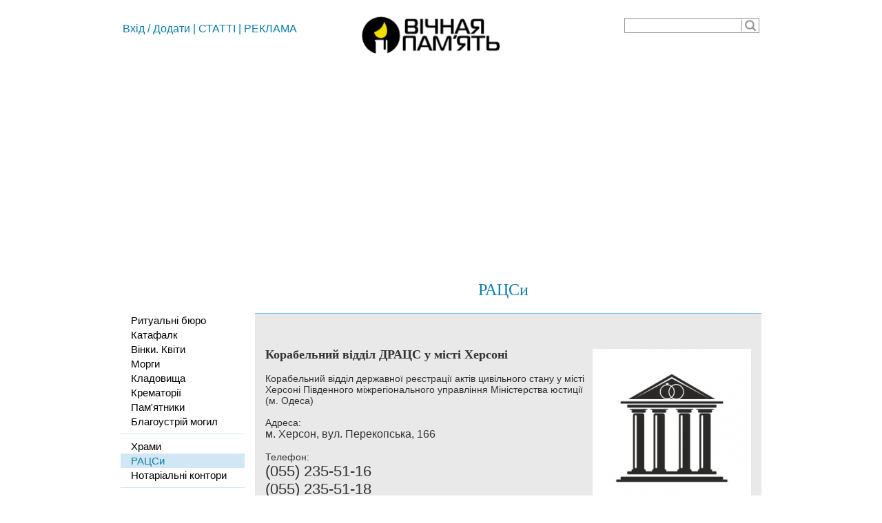

--- FILE ---
content_type: text/html
request_url: https://pohorony.te.ua/korabelnyy-viddil-dratss-u-misti-khersoni
body_size: 6085
content:
<!DOCTYPE html PUBLIC "-//W3C//DTD XHTML 1.0 Transitional//EN"
   "https://www.w3.org/TR/xhtml1/DTD/xhtml1-transitional.dtd">
<html xmlns="https://www.w3.org/1999/xhtml">
<head>
<title>Корабельний відділ ДРАЦС у місті Херсоні | Херсон</title>
<meta http-equiv="Content-Type" content="text/html; charset=windows-1251">
<meta http-equiv=Content-Language content=ua>
<meta name="Revisit-After" content="3 Days">
<meta name="Robots" content="index,follow">
<meta name="p:domain_verify" content="6d7b36f26ee155d972182f961e1c0d89"/>
<meta name="keywords" content="Корабельний відділ ДРАЦС у місті Херсоні. Корабельний відділ державної реєстрації актів цивільного стану у місті Херсоні Південного міжрегіонального управління Міністерства юстиції (м. Одеса)">
<meta name="description" content="Корабельний відділ ДРАЦС у місті Херсоні. Корабельний відділ державної реєстрації актів цивільного стану у місті Херсоні Південного міжрегіонального управління Міністерства юстиції (м. Одеса)">
<link rel="icon" href="favicon.ico" type="image/ico">
<link rel="shortcut icon" href="favicon.ico">
<link rel="image_src" href="http://pohorony.te.ua/userfiles/headings/2773.jpg">
<meta property="og:image" content="http://pohorony.te.ua/userfiles/headings/2773.jpg">
<link rel="stylesheet" href="style1.css" type="text/css">
<script type="text/javascript" src="https://code.jquery.com/jquery-1.10.2.min.js"></script>
<script type="text/javascript" src="javascripts/jscroll1.js"></script>
<script type="text/javascript">
  (function(i,s,o,g,r,a,m){i['GoogleAnalyticsObject']=r;i[r]=i[r]||function(){
  (i[r].q=i[r].q||[]).push(arguments)},i[r].l=1*new Date();a=s.createElement(o),
  m=s.getElementsByTagName(o)[0];a.async=1;a.src=g;m.parentNode.insertBefore(a,m)
  })(window,document,'script','https://www.google-analytics.com/analytics.js','ga');
  ga('create', 'UA-55575169-1', 'auto');
  ga('send', 'pageview');
  (function(w, d, t, i) {
    var el_a = d.getElementsByTagName(t)[0],
        el_b = d.createElement(t);
    el_b.async = true;
    el_b.src = '//affiliate.hotels24.ua/api/call-back-widget/init?aid=' + i;
    el_a.parentNode.insertBefore(el_b, el_a);
})(window, document, 'script', '98');
</script>
<!-- Google tag (gtag.js) -->
<script async src="https://www.googletagmanager.com/gtag/js?id=G-P1Q8J7PSZT"></script>
<script>
  window.dataLayer = window.dataLayer || [];
  function gtag(){dataLayer.push(arguments);}
  gtag('js', new Date());

  gtag('config', 'G-P1Q8J7PSZT');
</script>
</head>
<body leftmargin="0" topmargin="0" marginwidth="0" marginheight="0">
<div id="fb-root"></div>
<script>(function(d, s, id) {
  var js, fjs = d.getElementsByTagName(s)[0];
  if (d.getElementById(id)) return;
  js = d.createElement(s); js.id = id;
  js.src = "//connect.facebook.net/uk_UA/all.js#xfbml=1";
  fjs.parentNode.insertBefore(js, fjs);
}(document, 'script', 'facebook-jssdk'));</script>
<table width="100%" border="0" cellpadding="0" cellspacing="0">
<!--<tr>
  <td height="100" align="center" bgcolor="#ffffff" valign="top">< ? echo str_replace("\'", "'", addsvalue('top'.rand(1,2),false)); ? ></td>
</tr>-->
<tr>
  <td width="930" align="center" valign="top" background="/images/top-fon.png" style="background-repeat:repeat-x;">
  
  <table width="930" border="0" cellpadding="0" cellspacing="0">
  <tr>
    <td colspan="3" valign="top" align="left" style="padding-top:4px;background-repeat:no-repeat;">
     <table border="0"><tr><td width="330">
<div style="font-size:16px;color:#0e7dac;padding-bottom:5px;"><a href="/profile">Вхід</a> / <a href="/reyestratsiya-v-katalozi">Додати</a>  |  <a href="/articles">СТАТТІ</a> | <a href="/advertising">РЕКЛАМА</a></div>      </td>
      <td><a href="/"><img src="/images/logo.png" width="252" height="75" style="padding-right:150px;"></a></td>
      <td valign="top" style="padding-top:20px;"><form action="/search" method="post"><table width="196" height="22" border="0" cellpadding="0" cellspacing="0"><tr><td width="170" background="/images/search_edit.png"><input type="text" name="find" id="find" value="" style="width:160px;height:18px;border-style:none;margin-left:2px;padding-left:4px;background:url(images/spacer.gif);" placeholder="Шукати"></td><td width="26"><input type="image" src="/images/search_button.png" width="26" height="22" style="cursor:pointer;cursor:hand;"></td></tr><!--<tr><td colspan="2"><input type="radio" name="sfind" id="firms" value="фірми" checked><label for="firms">фірми</label> <input type="radio" name="sfind" id="articles" value="статті"><label for="articles">статті</label><br></td></tr>--></table></form></td>
      </tr></table>
    </td>
  </tr>  
  <tr>
    <td colspan="3" align="center" style="padding-top:10px;"><script async src="https://pagead2.googlesyndication.com/pagead/js/adsbygoogle.js?client=ca-pub-4870712487388173"
     crossorigin="anonymous"></script>
<!-- paramoloda-na-storinku-firmy -->
<ins class="adsbygoogle"
     style="display:block"
     data-ad-client="ca-pub-4870712487388173"
     data-ad-slot="7765849030"
     data-ad-format="auto"
     data-full-width-responsive="true"></ins>
<script>
     (adsbygoogle = window.adsbygoogle || []).push({});
</script></td>
  </tr>
  <tr>
    <td width="180"></td>
    <td height="80" align="center" valign="bottom" colspan="2" background="/images/light.png" style="background-repeat:no-repeat;background-position:center;"><div class="title" style="padding-bottom:20px;color:#0e7dac;font-size:24px;"><a href="/all-racs">РАЦСи</a></div></td>
  </tr>
  <tr>
    <td align="center" valign="top"><table width="100%" border="0" cellpadding="0" cellspacing="0">
  <tr>
    <td> 
        <table width="100%" border="0" cellpadding="0" cellspacing="0">
				<tr><td><div id="section2"><div align="left"><a href="/all-buro" class="menu">Ритуальні бюро</a></div><div align="left"><a href="/all-transport" class="menu">Катафалк</a></div><div align="left"><a href="/all-flowers" class="menu">Вінки. Квіти</a></div><div align="left"><a href="/all-mortuary" class="menu">Морги</a></div><div align="left"><a href="/all-cemetery" class="menu">Кладовища</a></div><div align="left"><a href="/all-crematorium" class="menu">Крематорії</a></div><div align="left"><a href="/all-monument" class="menu">Пам'ятники</a></div><div align="left"><a href="/all-landscaping" class="menu">Благоустрій могил</a></div></div></td></tr><tr><td><hr></td></tr><tr><td><div id="section18"><div align="left"><a href="/all-church" class="menu">Храми</a></div><div align="left"><a href="/all-racs" class="menuselect">РАЦСи</a></div><div align="left"><a href="/all-notary" class="menu">Нотаріальні контори</a></div></div></td></tr><tr><td><hr></td></tr><tr><td><div id="section108"><div align="left"><a href="/all-psychological" class="menu">Психологічна допомога</a></div></div></td></tr><tr><td><hr></td></tr><tr><td><div id="section138"><div align="left"><a href="/all-pension" class="menu">Будинки Пристарілих</a></div></div></td></tr><tr><td><hr></td></tr>        </table>
</td>
</tr>
<tr>
	<td align="center">
&#8203;<br>&nbsp;  </td>
</tr>
</table></td>
    <td align="left" valign="top" colspan="2" style="padding-left:15px;">
   <table width="100%" height="100%" border="0" cellpadding="0" cellspacing="0">
    <tr>
      <td height="50" background="/images/select.png" valign="center" align="center" style="background-repeat:x-repeat;" colspan="3">
      
      </td>
    </tr>
    <tr><td height="10" colspan="3"></td></tr>
    <tr>
      <td valign="top">

<div class="content"><table border="0" cellspacing="0" cellpadding="0" width="100%" bgcolor="#e9e9e9" class="firm"><tr><td valign="top" align="left"><b><span class="title">Корабельний відділ ДРАЦС у місті Херсоні</span></b><br><br></span>Корабельний відділ державної реєстрації актів цивільного стану у місті Херсоні Південного міжрегіонального управління Міністерства юстиції (м. Одеса)<br><br>Адреса:<br><span class="address">м. Херсон, вул. Перекопська, 166</span><br><br>Телефон:<br><span class="phone">(055) 235-51-16</span><br><span class="phone">(055) 235-51-18</span><br><br></td><td width="100"><img src="/userfiles/headings/2773.jpg?3006089028" style="margin-left:7px;"></td></tr></table><br><div style="width:735px;word-wrap:break-word;overflow:hidden;"></div><br><br>  <br><br><i>Статистика перегляду сторінки:</i> сьогодні 1, з початку місяця 12, всього 475<br><br><br><script async src="https://pagead2.googlesyndication.com/pagead/js/adsbygoogle.js"></script>
<ins class="adsbygoogle"
     style="display:block; text-align:center;"
     data-ad-layout="in-article"
     data-ad-format="fluid"
     data-ad-client="ca-pub-4870712487388173"
     data-ad-slot="1567857685"></ins>
<script>
     (adsbygoogle = window.adsbygoogle || []).push({});
</script><br><br></div></td></tr></table>    
    </td>
  </tr>
  <tr>
    <td width="180" height="1"></td>
    <td></td>
    <td width="180"></td>
  </tr>
  </table>
  <br>
  </td>  
</tr>

<tr>
  <td height="80" align="center" valign="center"><table width="300" align="center" border="0" cellpadding="0" cellspacing="0">
<tr>
  <td height="80" colspan="6" align="center" valign="top"></td>
</tr>
<tr>
  <td height="30" valign="top" align="center">
    <strong>Ритуальний портал «ВІЧНАЯ ПАМ'ЯТЬ»</strong><br>
Проєкт від порталу <a href="https://paramoloda.ua/" target="_blank">ПараМолода</a>
  <br>
  </td>
</tr>
</table>
<p class="style6"><a href="/?menu=admin" rel="nofollow" style="text-decoration:none;color:#333333;font-weight:normal;cursor:text;">2026</a> &laquo;Вічная пам'ять&raquo; - каталог ритуальних послуг України. Розробка сайту: vlasne.info</td>
</tr>
<tr>
  <td height="10" align="center" valign="center"></td>
</tr> 
</table>
<div id="up"><img src="/images/up.png" width="60" height="60"></div>
<div id="bgleft"></div>
<div id="bgright"></div>
    <div id="gallery" class="pswp" tabindex="-1" role="dialog" aria-hidden="true">
        <div class="pswp__bg"></div>
        <div class="pswp__scroll-wrap">
          <div class="pswp__container">
			<div class="pswp__item"></div>
			<div class="pswp__item"></div>
			<div class="pswp__item"></div>
          </div>
          <div class="pswp__ui pswp__ui--hidden">
            <div class="pswp__top-bar">
				<div class="pswp__counter"></div>
				<button class="pswp__button pswp__button--close" title="Close (Esc)"></button>
				<button class="pswp__button pswp__button--share" title="Share"></button>
				<button class="pswp__button pswp__button--fs" title="Toggle fullscreen"></button>
				<button class="pswp__button pswp__button--zoom" title="Zoom in/out"></button>
				<div class="pswp__preloader">
					<div class="pswp__preloader__icn">
					  <div class="pswp__preloader__cut">
					    <div class="pswp__preloader__donut"></div>
					  </div>
					</div>
				</div>
            </div>
            <div class="pswp__share-modal pswp__share-modal--hidden pswp__single-tap">
	            <div class="pswp__share-tooltip">
	            </div>
	        </div>
            <button class="pswp__button pswp__button--arrow--left" title="Previous (arrow left)"></button>
            <button class="pswp__button pswp__button--arrow--right" title="Next (arrow right)"></button>
            <div class="pswp__caption">
              <div class="pswp__caption__center">
              </div>
            </div>
          </div>
        </div>
    </div>
    
  <link rel="stylesheet" href="photoswipe/photoswipe.css"> 
  <link rel="stylesheet" href="photoswipe/default-skin/default-skin.css"> 
  <script src="photoswipe/photoswipe.min.js"></script> 
  <script src="photoswipe/photoswipe-ui-default.min.js"></script>               
  
    <script type="text/javascript">
    (function() {
		var initPhotoSwipeFromDOM = function(gallerySelector) {
			var parseThumbnailElements = function(el) {
			    var thumbElements = el.childNodes,
			        numNodes = thumbElements.length,
			        items = [],
			        el,
			        childElements,
			        thumbnailEl,
			        size,
			        item;
			    for(var i = 0; i < numNodes; i++) {
			        el = thumbElements[i];
			        if(el.nodeType !== 1) {
			          continue;
			        }
			        childElements = el.children;
			        size = el.getAttribute('data-size').split('x');
			        item = {
						src: el.getAttribute('href'),
						w: parseInt(size[0], 10),
						h: parseInt(size[1], 10),
						author: el.getAttribute('data-author'),
            title: el.getAttribute('title')
			        };
			        item.el = el;
			        if(childElements.length > 0) {
			          //item.msrc = childElements[0].getAttribute('src');
			          if(childElements.length > 1) {
			              item.title = childElements[1].innerHTML;
			          }
			        }
					var mediumSrc = el.getAttribute('data-med');
		          	if(mediumSrc) {
		            	size = el.getAttribute('data-med-size').split('x');
		            	item.m = {
		              		src: mediumSrc,
		              		w: parseInt(size[0], 10),
		              		h: parseInt(size[1], 10)
		            	};
		          	}
		          	item.o = {
		          		src: item.src,
		          		w: item.w,
		          		h: item.h
		          	};
			        items.push(item);
			    }
			    return items;
			};
			var closest = function closest(el, fn) {
			    return el && ( fn(el) ? el : closest(el.parentNode, fn) );
			};
			var onThumbnailsClick = function(e) {
			    e = e || window.event;
			    e.preventDefault ? e.preventDefault() : e.returnValue = false;
			    var eTarget = e.target || e.srcElement;
			    var clickedListItem = closest(eTarget, function(el) {
			        return el.tagName === 'A';
			    });
			    if(!clickedListItem) {
			        return;
			    }
			    var clickedGallery = clickedListItem.parentNode;
			    var childNodes = clickedListItem.parentNode.childNodes,
			        numChildNodes = childNodes.length,
			        nodeIndex = 0,
			        index;
			    for (var i = 0; i < numChildNodes; i++) {
			        if(childNodes[i].nodeType !== 1) { 
			            continue; 
			        }
			        if(childNodes[i] === clickedListItem) {
			            index = nodeIndex;
			            break;
			        }
			        nodeIndex++;
			    }
			    if(index >= 0) {
			        openPhotoSwipe( index, clickedGallery );
			    }
			    return false;
			};
			var photoswipeParseHash = function() {
				var hash = window.location.hash.substring(1),
			    params = {};
			    if(hash.length < 5) {
			        return params;
			    }
			    var vars = hash.split('&');
			    for (var i = 0; i < vars.length; i++) {
			        if(!vars[i]) {
			            continue;
			        }
			        var pair = vars[i].split('=');  
			        if(pair.length < 2) {
			            continue;
			        }           
			        params[pair[0]] = pair[1];
			    }
			    if(params.gid) {
			    	params.gid = parseInt(params.gid, 10);
			    }
			    return params;
			};
			var openPhotoSwipe = function(index, galleryElement, disableAnimation, fromURL) {
			    var pswpElement = document.querySelectorAll('.pswp')[0],
			        gallery,
			        options,
			        items;
				items = parseThumbnailElements(galleryElement);
			    options = {
			        galleryUID: galleryElement.getAttribute('data-pswp-uid'),
			        getThumbBoundsFn: function(index) {
			            var thumbnail = items[index].el.children[0],
			                pageYScroll = window.pageYOffset || document.documentElement.scrollTop,
			                rect = thumbnail.getBoundingClientRect(); 
			            //return {x:rect.left, y:rect.top + pageYScroll, w:rect.width};
			        },
			        addCaptionHTMLFn: function(item, captionEl, isFake) {
						if(!item.title) {
							captionEl.children[0].innerText = '';
							return false;
						}
						captionEl.children[0].innerHTML = item.title;
            if(item.author) captionEl.children[0].innerHTML += item.author;
						return true;
			        }
			    };
			    if(fromURL) {
			    	if(options.galleryPIDs) {
			    		for(var j = 0; j < items.length; j++) {
			    			if(items[j].pid == index) {
			    				options.index = j;
			    				break;
			    			}
			    		}
				    } else {
				    	options.index = parseInt(index, 10) - 1;
				    }
			    } else {
			    	options.index = parseInt(index, 10);
			    }
			    if( isNaN(options.index) ) {
			    	return;
			    }
				var radios = document.getElementsByName('gallery-style');
				for (var i = 0, length = radios.length; i < length; i++) {
				    if (radios[i].checked) {
				        if(radios[i].id == 'radio-all-controls') {
				        } else if(radios[i].id == 'radio-minimal-black') {
				        	options.mainClass = 'pswp--minimal--dark';
					        options.barsSize = {top:0,bottom:0};
							options.captionEl = false;
							options.fullscreenEl = false;
							options.shareEl = false;
							options.bgOpacity = 0.85;
							options.tapToClose = true;
							options.tapToToggleControls = false;
				        }
				        break;
				    }
				}
			    if(disableAnimation) {
			        options.showAnimationDuration = 0;
			    }
			    gallery = new PhotoSwipe( pswpElement, PhotoSwipeUI_Default, items, options);
				var realViewportWidth,
				    useLargeImages = false,
				    firstResize = true,
				    imageSrcWillChange;
				gallery.listen('beforeResize', function() {
					var dpiRatio = window.devicePixelRatio ? window.devicePixelRatio : 1;
					dpiRatio = Math.min(dpiRatio, 2.5);
				    realViewportWidth = gallery.viewportSize.x * dpiRatio;
				    if(realViewportWidth >= 1200 || (!gallery.likelyTouchDevice && realViewportWidth > 800) || screen.width > 1200 ) {
				    	if(!useLargeImages) {
				    		useLargeImages = true;
				        	imageSrcWillChange = true;
				    	}
				    } else {
				    	if(useLargeImages) {
				    		useLargeImages = false;
				        	imageSrcWillChange = true;
				    	}
				    }
				    if(imageSrcWillChange && !firstResize) {
				        gallery.invalidateCurrItems();
				    }
				    if(firstResize) {
				        firstResize = false;
				    }
				    imageSrcWillChange = false;
				});
				gallery.listen('gettingData', function(index, item) {
				    if( useLargeImages ) {
				        item.src = item.o.src;
				        item.w = item.o.w;
				        item.h = item.o.h;
				    } else {
				        item.src = item.m.src;
				        item.w = item.m.w;
				        item.h = item.m.h;
				    }
				});
			    gallery.init();
			};
			var galleryElements = document.querySelectorAll( gallerySelector );
			for(var i = 0, l = galleryElements.length; i < l; i++) {
				galleryElements[i].setAttribute('data-pswp-uid', i+1);
				galleryElements[i].onclick = onThumbnailsClick;
			}
			var hashData = photoswipeParseHash();
			if(hashData.pid && hashData.gid) {
				openPhotoSwipe( hashData.pid,  galleryElements[ hashData.gid - 1 ], true, true );
			}
		};
		initPhotoSwipeFromDOM('.my-gallery');
	})();
	</script></body>
</html>

--- FILE ---
content_type: text/html; charset=utf-8
request_url: https://www.google.com/recaptcha/api2/aframe
body_size: 267
content:
<!DOCTYPE HTML><html><head><meta http-equiv="content-type" content="text/html; charset=UTF-8"></head><body><script nonce="eNd3uNjeWPXFwc_IVHidXQ">/** Anti-fraud and anti-abuse applications only. See google.com/recaptcha */ try{var clients={'sodar':'https://pagead2.googlesyndication.com/pagead/sodar?'};window.addEventListener("message",function(a){try{if(a.source===window.parent){var b=JSON.parse(a.data);var c=clients[b['id']];if(c){var d=document.createElement('img');d.src=c+b['params']+'&rc='+(localStorage.getItem("rc::a")?sessionStorage.getItem("rc::b"):"");window.document.body.appendChild(d);sessionStorage.setItem("rc::e",parseInt(sessionStorage.getItem("rc::e")||0)+1);localStorage.setItem("rc::h",'1769111284280');}}}catch(b){}});window.parent.postMessage("_grecaptcha_ready", "*");}catch(b){}</script></body></html>

--- FILE ---
content_type: text/css
request_url: https://pohorony.te.ua/style1.css
body_size: 1449
content:
body { background-color:#ffffff; font-family:Arial, Helvetica, Tahoma, Geneva, sans-serif; font-size:12px; color:#333333; }
a { text-decoration:none; color:#0e7dac; }
div.content { -webkit-text-size-adjust:300%; }
div.content a, a:hover { text-decoration:underline; color:#0e7dac; }
img { border:0px; }
table { border-color:#0e7dac; }
td { font-size:14px;	font-family:Arial, Helvetica, Tahoma, Geneva, sans-serif; border-color:#0e7dac; }
td.top { width:100%; height:30px;	background-color:#F8A2C5; alignment-adjust:central; }
.title { font-family:Georgia, "Times New Roman", Times, serif; font-size:18px; }
.style1 { color:#0e7dac; }
.style2 { font-weight:bold; }
.style4 { font-weight:bold; }
.style6 {	font-family:Arial, Helvetica, sans-serif; font-size:10px; }
a.style-p { font-size:14px; color:#0e7dac; text-decoration:underline; }
p.style6 { font-family:Arial, Helvetica, sans-serif; font-size:10px; text-decoration:none;	color:#333333;	font-weight:normal; }
h2 { font-family:"Times New Roman", Times, serif; font-size:18px; }
h3 { font-family:"Times New Roman", Times, serif; font-size:20px; }
hr {height:1px; border:0; color:#d1e8f4; background-color:#d1e8f4; } 
div.scroll { height:600px; width:543px; overflow:auto; border:0px solid #FFFFFF; background-color:#d1e8f4; padding:0px; }
.border {border:2px solid #fef5f8;}
.border:hover {border:2px solid #0e7dac;}
.border-top {border:2px solid #0e7dac;}
#share42 {padding:6px 6px 0; background:#FFF; border:1px solid #E9E9E9; border-radius:4px;}
#share42:hover {background:#F6F6F6; border:1px solid #D4D4D4; box-shadow:0 0 5px #DDD;}
#share42 a {opacity:0.5}
#share42:hover a {opacity:0.7}
#share42 a:hover {opacity:1}
.but { font-family:Verdana; font-size:12px; text-decoration:none; color:#0e7dac; cursor:default; background-color:#FFFFFF; border-style:solid; border-width:1px; border-color:#d1e8f4; cursor:pointer; cursor:hand; }
.edit { font-family:Verdana; font-size:12px; text-decoration:none; color:#0e7dac; cursor:default; background-color:#FFFFFF; border-style:solid; border-width:1px; border-color:#d1e8f4; }
.editnew { font-family:Verdana; font-size:15px; text-decoration:none; color:#0e7dac; cursor:default; background-color:#FFFFFF; border-style:solid; border-width:1px; border-color:#d1e8f4; }
.bold { font-weight:bold; } 
.w446 { width:446px; } 
.w400 { width:400px; }
.w380 { width:380px; }
.w40 { width:40px; }
.h20 { height:20px; }
.h25 { height:25px; }
.h100 { height:100px; }
.fs15 { font-size:15px; }
a.menuselect, a.menu { padding:2px 15px 2px 15px; font-size:15px; letter-spacing:0,8px; color:#000000; width:150px; display:block; }
a.menuselect, a.menu:hover { text-decoration:none; font-size:15px; letter-spacing:0,8px; color:#0e7dac; background-color:#d1e8f4;  }
#find::-webkit-input-placeholder {color:#ffffff;}
#find::-moz-placeholder {color:#ffffff;}/* Firefox 19+ */
#find:-moz-placeholder {color:#ffffff;}/* Firefox 18- */
#find:-ms-input-placeholder {color:#ffffff;}
.profile-menu { width:100%; height:88px; line-height:88px; background-image:url("images/profile-line.png"); text-align:center; font-size:14px; }
.pre { white-space:pre; white-space:pre-wrap; white-space:pre-line; white-space:-pre-wrap; white-space:-o-pre-wrap; white-space:-moz-pre-wrap; white-space:-hp-pre-wrap; word-wrap:break-word; }
#up { position:fixed; width:60px; height:60px; bottom:20px; right:20px; margin:10px; z-index:1000; display:none; cursor:pointer; cursor:hand; }
#bgleft { position:fixed; width:200px; height:800px; top:105px; left:5px; z-index:999; }
#bgright { position:fixed; width:200px; height:800px; top:105px; right:5px; z-index:999; }
@media only screen and (max-width:1350px) { #bgleft { display:none; } #bgright { display:none; } }
@media only screen and (max-height:900px) { #bgleft { position:absolute; } #bgright { position:absolute; } }
.photo { float:left; position:relative; width:170px; height:220px; margin:0 5px; padding:0; cursor:move; }
.photo img { width:170px; height:170px; margin-bottom:2px; }
.photo div.caption { padding-left:5px; width:170px; height:42px; overflow:hidden; text-align:left; }
.photo div.delete { position:absolute; width:20px; height:20px; background:url("images/profile/delete20.png") center no-repeat; top:1px; right:-3px; border:0; padding:5px; cursor:pointer; }
.photo div.edit { position:absolute; width:20px; height:20px; background:url("images/profile/edit20.png") center no-repeat; top:143px; right:-3px; border:0; padding:5px; cursor:pointer; }
.photos:after { content:"."; display:block; height:0; clear:both; visibility:hidden; }
.video { float:left; position:relative; width:170px; height:220px; margin:0 5px; padding:0; cursor:move; }
.video div.img { width:170px; height:170px; margin-bottom:2px; }
.video img { width:auto; height:170px; margin: 0 auto; }
.video div.caption { padding-left:5px; width:170px; height:42px; overflow:hidden; text-align:left; }
.video div.delete { position:absolute; width:20px; height:20px; background:url("images/profile/delete20.png") center no-repeat; top:1px; right:-3px; border:0; padding:5px; cursor:pointer; }
.videos:after { content:"."; display:block; height:0; clear:both; visibility:hidden; }
.highlight { float:left; position:relative; width:170px; height:170px; margin:0 5px 50px 5px; padding:0; background-color:#fedcea; }
table.firm { margin-top:-10px; padding: 0 15px 15px 15px; }
table.firm span.address { font-size: 16px; }
table.firm span.phone { font-size: 22px; }
img.socialfirm { margin: 5px 10px 0 0; }